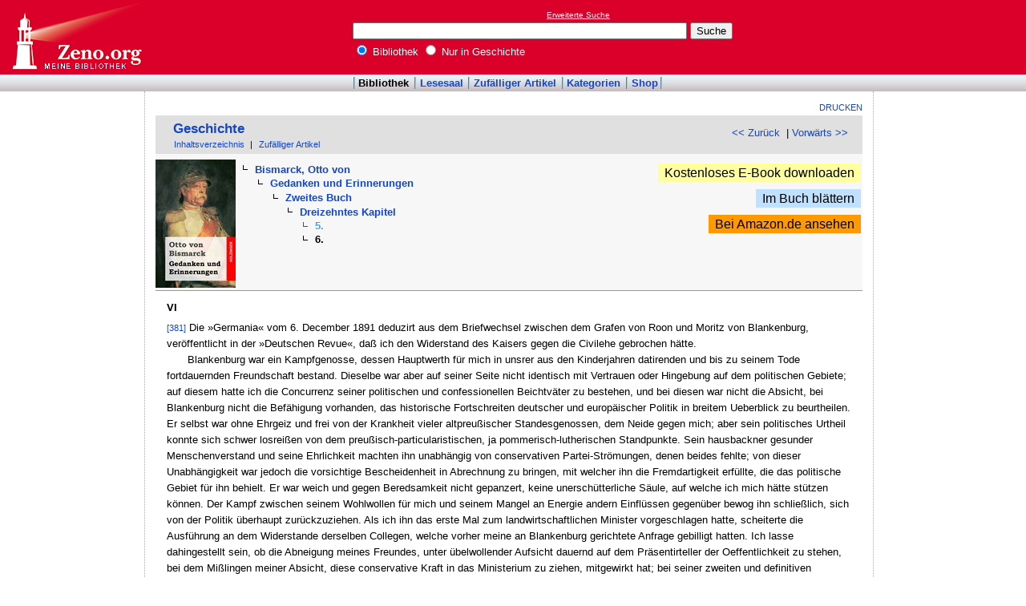

--- FILE ---
content_type: text/html
request_url: http://www.zeno.org/Geschichte/M/Bismarck,+Otto+von/Gedanken+und+Erinnerungen/Zweites+Buch/Dreizehntes+Kapitel/6.
body_size: 5727
content:
<!DOCTYPE html PUBLIC "-//W3C//DTD XHTML 1.0 Transitional//EN" "http://www.w3.org/TR/xhtml1/DTD/xhtml1-transitional.dtd">
<html xmlns="http://www.w3.org/1999/xhtml" lang="de" xml:lang="de">
  <head>
    <link rel="stylesheet" media="(max-width: 640px)" type="text/css" href="http://static.zeno.org/Main030m.css" />
    <link rel="stylesheet" media="(min-width: 641px)" type="text/css" href="http://static.zeno.org/Main030.css" />
    <!--[if IE 6]><style type="text/css">@import "http://static.zeno.org/zenoIE60Fixes.css";</style><![endif]-->
    <!--[if IE 7]><style type="text/css">@import "http://static.zeno.org/zenoIE70Fixes.css";</style><![endif]-->
    <meta name="viewport" content="width=device-width, initial-scale=1.0" />
    <meta http-equiv="Language" content="de" />
    <meta http-equiv="Content-Language" content="de" />
    <meta http-equiv="Content-Type" content="text/html;charset=iso-8859-1" />
    <meta name="Description" content="Volltext Geschichte: 6.. Bismarck, Otto Eduard Leopold: Gedanken und Erinnerungen. Stuttgart 1959, S. 383." />
    <meta name="DC.title" content="Volltext Geschichte: 6.. Bismarck, Otto Eduard Leopold: Gedanken und Erinnerungen. Stuttgart 1959, ..." />
    <meta name="DC.creator" content="Zeno" />
    <meta property="og:image" content="http://static.zeno.org/zenoLogoSquare.png" />
    <meta property="og:title" content="Bismarck, Otto von, Gedanken und Erinnerungen, Zweites Buch, Dreizehntes Kapitel, 6." />
    <meta property="og:description" content="Volltext Geschichte: 6.. Bismarck, Otto Eduard Leopold: Gedanken und Erinnerungen. Stuttgart 1959, S. 383." />
    <meta property="og:url" content="http://www.zeno.org/Geschichte/M/Bismarck,+Otto+von/Gedanken+und+Erinnerungen/Zweites+Buch/Dreizehntes+Kapitel/6." />
    <title>Bismarck, Otto von, Gedanken und Erinnerungen, Zweites Buch, Dreizehntes Kapitel, 6. - Zeno.org</title>
<script async src="//pagead2.googlesyndication.com/pagead/js/adsbygoogle.js"></script>
<script>
     (adsbygoogle = window.adsbygoogle || []).push({
          google_ad_client: "ca-pub-2678391992761616",
          enable_page_level_ads: true
     });
</script>
  </head>
  <body onLoad="myOnLoad()">
<div id="zenoWR">

<div id="zenoTF">
<div id="zenoTFLeft">
<h1><a href="/">Online-Bibliothek</a></h1>
</div>
<div id="zenoTFRight">

<script async="async" src="//pagead2.googlesyndication.com/pagead/js/adsbygoogle.js"></script>
<ins class="adsbygoogle" style="display:inline-block;width:180px;height:90px" data-ad-client="ca-pub-2678391992761616" data-ad-slot="1702997075"></ins>
<script>(adsbygoogle = window.adsbygoogle || []).push({});</script>

</div>
<div id="zenoTFMiddle">
    <div class="zenoSF">
      <form method="get" action="/Zeno/0/Suche" accept-charset="utf-8">
        <div class="zenoSFMobileHome">
           <a href="/">Zeno.org</a>
        </div>
        <div class="zenoSFExt">
          <a href="/Zeno/0/Profisuche?m=1" rel="nofollow">Erweiterte Suche</a>
        </div>
        <div class="zenoSFInput">
           <input type="text" name="q" value="" size="50" />
           <input type="submit" value="Suche" />
        </div>
        <div class="zenoSFWhere">
          <label><input type="radio" name="k" value="Bibliothek" checked="checked"/>&nbsp;Bibliothek</label>
          <label><input type="radio" name="k" value="Geschichte" />&nbsp;Nur in Geschichte</label>
        </div>
      </form>
    </div>
  </div>
</div>
<div id="zenoMM">
  <ul>
    <li id="zenoMMActive"><a href="/Bibliothek">Bibliothek</a></li>
    <li><a href="/Lesesaal">Lesesaal</a></li>
    <li><a href="/Zeno/0/Zufall?c=Bibliothek">Zufälliger Artikel</a></li>
    <li><a href="/Kategorien/T/Bibliothek">Kategorien</a></li>
    <li><a href="/Zeno/-/Shop">Shop</a></li>
  </ul>
</div>
<!-- begin MainFrame -->
<div id="zenoMF">
<div id="zenoMFMiddleWrapper">
<!-- begin MainFrameMiddle -->
<div id="zenoMFMiddle">
<div id="zenoMFFunctions">
<a href="javascript:window.print()">Drucken</a></div>
    <div class="zenoCO" id="zenoCOText">
      <!-- begin content -->
      <!-- google_ad_section_start -->
<div class="zenoCOHeadline">
<div class="zenoCOBackForth"><a href="/Geschichte/M/Bismarck,+Otto+von/Gedanken+und+Erinnerungen/Zweites+Buch/Dreizehntes+Kapitel/5."  title="5." rel="prev">&lt;&lt; Zurück</a>
&nbsp;|     <a href="/Geschichte/M/Bismarck,+Otto+von/Gedanken+und+Erinnerungen/Zweites+Buch/Vierzehntes+Kapitel"  title="Vierzehntes Kapitel" rel="next">Vorwärts &gt;&gt;</a></div>
<div class="zenoCOHeadlineLibName"><a href="/Geschichte">Geschichte</a></div>
<div class="zenoCOHeadlineSub"><a href="/Geschichte/W/Inhaltsverzeichnis">Inhaltsverzeichnis</a>&nbsp;| <a href="/Geschichte/0/Zufall?c=Geschichte">Zufälliger Artikel</a></div>
</div>
<div class="zenoCOHeader">
<table class="zenoPayload2Table"><tr><td class="zenoPayload2TableCell1"><div class="zenoPayload2Image"><a href="/Lesesaal/N/9781483959665"><img class="zenoPayload2ImageThumb" src="http://static.zeno.org/books/9781483959665/0000c.jpg" width="100" height="160" alt="Als Buch bei Amazon" /></a></div></td><td class="zenoPayload2TableCell2"><div class="zenoHEParents">
<ul><li>  <ul><li><a href="/Geschichte/M/Bismarck,+Otto+von">Bismarck, Otto von</a>  <ul><li><a href="/Geschichte/M/Bismarck,+Otto+von/Gedanken+und+Erinnerungen">Gedanken und Erinnerungen</a>  <ul><li><a href="/Geschichte/M/Bismarck,+Otto+von/Gedanken+und+Erinnerungen/Zweites+Buch">Zweites Buch</a>  <ul><li><a href="/Geschichte/M/Bismarck,+Otto+von/Gedanken+und+Erinnerungen/Zweites+Buch/Dreizehntes+Kapitel">Dreizehntes Kapitel</a><ul class="zenoHELeaf"><li class="zenoHESibling"><a href="/Geschichte/M/Bismarck,+Otto+von/Gedanken+und+Erinnerungen/Zweites+Buch/Dreizehntes+Kapitel/5.">5.</a></li>
<li>6.</li>
</ul></li></ul>
</li></ul>
</li></ul>
</li></ul>
</li></ul>
</div></td><td class="zenoLSInnerProductTableRight"><div><a class="zenoLSInnerProductTableRightEbook" href="http://static.zeno.org/ebooks/Bismarck,_Otto_von_-_Gedanken_und_Erinnerungen_-_Zeno.org_ISBN_9783843023795.epub">Kostenloses E-Book downloaden</a></div>
<div><a class="zenoLSInnerProductTableRightLesesaal" href="/Lesesaal/N/9781483959665?page=0">Im Buch blättern</a></div>
<div><a class="zenoLSInnerProductTableRightAmazon" href="http://www.amazon.de/Gedanken-Erinnerungen-Otto-von-Bismarck/dp/148395966X%3FSubscriptionId%3D1EZMCABRQGCS14KNRV02%26tag%3Dzenoorg-21%26linkCode%3Dxm2%26camp%3D2025%26creative%3D165953%26creativeASIN%3D148395966X">Bei Amazon.de ansehen</a></div>
</td></tr></table></div>

<div class="zenoCOMain">

<h5> VI</h5>

<p><a href="/Geschichte/L/Bismarck-Gedanken" class="zenoTXKonk" title="Vorlage" name="381">[381]</a> Die »Germania« vom 6. December 1891 deduzirt aus dem Briefwechsel zwischen dem Grafen von Roon und Moritz von Blankenburg, veröffentlicht in der »Deutschen Revue«, daß ich den Widerstand des Kaisers gegen die Civilehe gebrochen hätte.</p>
<p class="zenoPLm4n0">Blankenburg war ein Kampfgenosse, dessen Hauptwerth für mich in unsrer aus den Kinderjahren datirenden und bis zu seinem Tode fortdauernden Freundschaft bestand. Dieselbe war aber auf seiner Seite nicht identisch mit Vertrauen oder Hingebung auf dem politischen Gebiete; auf diesem hatte ich die Concurrenz seiner politischen und confessionellen Beichtväter zu bestehen, und bei diesen war nicht die Absicht, bei Blankenburg nicht die Befähigung vorhanden, das historische Fortschreiten deutscher und europäischer Politik in breitem Ueberblick zu beurtheilen. Er selbst war ohne Ehrgeiz und frei von der Krankheit vieler altpreußischer Standesgenossen, dem Neide gegen mich; aber sein politisches Urtheil konnte sich schwer losreißen von dem preußisch-particularistischen, ja pommerisch-lutherischen Standpunkte. Sein hausbackner gesunder Menschenverstand und seine Ehrlichkeit machten ihn unabhängig von conservativen Partei-Strömungen, denen beides fehlte; von dieser Unabhängigkeit war jedoch die vorsichtige Bescheidenheit in Abrechnung zu bringen, mit welcher ihn die Fremdartigkeit erfüllte, die das politische Gebiet für ihn behielt. Er war weich und gegen Beredsamkeit nicht gepanzert, keine unerschütterliche Säule, auf welche ich mich hätte stützen können. Der Kampf zwischen seinem Wohlwollen für mich und seinem Mangel an Energie andern Einflüssen gegenüber bewog ihn schließlich, sich von der Politik überhaupt zurückzuziehen. Als ich ihn das erste Mal zum landwirtschaftlichen Minister vorgeschlagen hatte, scheiterte die Ausführung an dem Widerstande derselben Collegen, welche vorher meine an Blankenburg gerichtete Anfrage gebilligt hatten. Ich lasse dahingestellt sein, ob die Abneigung meines Freundes, unter übelwollender Aufsicht dauernd auf dem Präsentirteller der Oeffentlichkeit zu stehen, bei dem Mißlingen meiner Absicht, diese conservative Kraft in das Ministerium zu ziehen, mitgewirkt hat; bei seiner zweiten und definitiven Ablehnung unter dem 10. November 1873<a href="/Geschichte/M/Bismarck,+Otto+von/Gedanken+und+Erinnerungen/Zweites+Buch/Dreizehntes+Kapitel/6.#fn1" name="fn1ref" class="zenoTXFnRef">1</a> war dies zweifellos der Fall. Mangel an Klarheit zeigt sich in seinem Briefe an Roon vom April 1874<a href="/Geschichte/M/Bismarck,+Otto+von/Gedanken+und+Erinnerungen/Zweites+Buch/Dreizehntes+Kapitel/6.#fn2" name="fn2ref" class="zenoTXFnRef">2</a>, in welchem er gleichzeitig von seiner Ablehnung und<a href="/Geschichte/L/Bismarck-Gedanken" class="zenoTXKonk" title="Vorlage" name="382">[382]</a>  von meinem Fallenlassen Falk gegenüber spricht. Wenn die conservative Partei in der Person ihrer damaligen Hauptredner und Führer Blankenburg und Kleist-Retzow bereitwillig mit mir gegangen wäre, so würde die Mischung des Ministeriums eine andre und das, was in dem Briefe die Falk'sche Sackgasse genannt ist, vielleicht nicht nothwendig geworden sein. Die ministerielle Ablehnung ist aber, wie der Brief documentirt, von Blankenburg selbst ausgegangen, vielleicht nicht unbeeinflußt durch die Residuen der Kämpfe der »armen Lutheraner«, der »Alt-Lutheraner«, zu denen Blankenburg sich hielt, in den dreißiger Jahren. Als er sich von der Politik zurückzog, hatte ich die Empfindung, daß er mich im Stiche ließ.</p>
<p class="zenoPLm4n0">Daß ich den Widerstand des Kaisers Wilhelm gegen die Civilehe gebrochen hätte, ist eine der Erfindungen des demokratischen Jesuitismus, welchen die »Germania«<a href="/Geschichte/M/Bismarck,+Otto+von/Gedanken+und+Erinnerungen/Zweites+Buch/Dreizehntes+Kapitel/6.#fn3" name="fn3ref" class="zenoTXFnRef">3</a> vertritt. Die Abneigung des Kaisers wurde überwunden durch den Druck, welchen die Majorität der ohne mich und unter Roons formalem Präsidium in Berlin anwesenden Minister auf Se. Majestät ausübte, und welcher so weit ging, daß der Kaiser zwischen Annahme des Gesetzentwurfs und Neubildung des Ministeriums zu wählen hatte. In meinem damaligen Gesundheitszustande wäre ich der Aufgabe nicht gewachsen gewesen, aus den mir und sich unter einander feindlichen Fractionen ein neues Cabinet behufs Fortsetzung der Kämpfe nach allen Seiten hin zu recrutiren. Wenn der Kaiser in dem Briefe vom 8. Mai 1874 sagt, daß er trotz seiner Hinfälligkeit noch zwei Mal dagegen geschrieben habe, so waren diese Schreiben nicht an mich, sondern an das Ministerium in Berlin gerichtet, und ich habe ihm nur gerathen, zwischen der obligathorischen Civilehe und einem Ministerwechsel für erstere zu optiren unter Bezugnahme darauf, daß ich, krank und abwesend, nicht im Stande sein würde, ihm ein neues Cabinet sofort zu bilden. Unzweifelhaft war seine Abneigung gegen die Civilehe noch größer als die meinige; ich hielt mit Luther die Eheschließung für eine bürgerliche Angelegenheit, und mein Widerstand gegen Anerkennung dieses Grundsatzes beruhte mehr auf Achtung vor der bestehenden Sitte und der Ueberzeugung der Massen als auf eignen christlichen Bedenken.</p>


<div class="zenoTXFnTable"><table><tr><td><a href="/Geschichte/M/Bismarck,+Otto+von/Gedanken+und+Erinnerungen/Zweites+Buch/Dreizehntes+Kapitel/6.#fn1ref" name="fn1" class="zenoTXFnText">1</a></td><td><p> Deutsche Revue, October 1891, S. 140.</p></td></tr>
<tr><td><a href="/Geschichte/M/Bismarck,+Otto+von/Gedanken+und+Erinnerungen/Zweites+Buch/Dreizehntes+Kapitel/6.#fn2ref" name="fn2" class="zenoTXFnText">2</a></td><td><p> Deutsche Revue, December 1891, S. 270.</p></td></tr>
<tr><td><a href="/Geschichte/M/Bismarck,+Otto+von/Gedanken+und+Erinnerungen/Zweites+Buch/Dreizehntes+Kapitel/6.#fn3ref" name="fn3" class="zenoTXFnText">3</a></td><td><p> 1891. Nro. 281.</p></td></tr>
</table></div>

</div>
<div class="zenoCOFooter">
  <div class="zenoCOFooterLine">
    <div class="zenoCOFooterLineLeft">Quelle:</div>
    <div class="zenoCOFooterLineRight">Bismarck, Otto Eduard Leopold: Gedanken und Erinnerungen. Stuttgart 1959, S. 383.</div>
  </div>
  <div class="zenoCOFooterLine">
    <div class="zenoCOFooterLineLeft">Permalink:</div>
    <div class="zenoCOFooterLineRight"><a href="/nid/20002732467">http://www.zeno.org/nid/20002732467</a></div>
  </div>
  <div class="zenoCOFooterLine">
    <div class="zenoCOFooterLineLeft">Lizenz:</div>
    <div class="zenoCOFooterLineRight"><a href="/Zeno/-/Lizenz%3A+Gemeinfrei" rel="nofollow">Gemeinfrei</a></div>
  </div>
</div>
      <!-- google_ad_section_end -->
      <!-- end content -->
      <div class="zenoMFClear"><!-- --></div>
    </div>

<table id="socialBookmarks">
<tr>
<td>
<div id="socialshareprivacy"></div>
</td>
</tr>
</table>
      <div class="zenoMFClear"><!-- --></div>
<!-- -->
      <div class="zenoMFClear"><!-- --></div>
    <div class="zenoPayload">
<div class="zenoPLWrapper"><table class="zenoPL"><tbody><tr><td class="zenoPLLeftCol">
<div class="zenoPLBookExpl">Ausgewählte Ausgaben von</div>
<div class="zenoPLBookTextTitle">Gedanken und Erinnerungen</div>
<div class="zenoPLBookTextMore"><a href="http://www.amazon.de/gp/redirect.html?ie=UTF8&amp;location=http%3A%2F%2Fwww.amazon.de%2Fs%3Fie%3DUTF8%26field-title%3DGedanken%2520und%2520Erinnerungen%26Adv-Srch-Books-Submit.y%3D0%26node%3D%26field-dateyear%3D%26field-publisher%3D%26redirect%3Dtrue%26sort%3Drelevancerank%26search-alias%3Dstripbooks%26field-isbn%3D%26ref_%3Dsr_adv_b%26unfiltered%3D1%26Adv-Srch-Books-Submit.x%3D0%26field-datemod%3D%26field-binding%3D%26field-dateop%3D%26field-keywords%3D%26emi%3D%26field-author%3DOtto%2520von%2520Bismarck&amp;site-redirect=de&amp;tag=zenoorg-21&amp;linkCode=ur2&amp;camp=1638&amp;creative=19454">Alle Ausgaben bei Amazon</a></div>
</td><td class="zenoPLRightCol">
<div class="zenoPLBookThumb"><a href="http://www.amazon.de/Gedanken-Erinnerungen-B%C3%A4nde-einem-Band/dp/0102883912%3FSubscriptionId%3D1EZMCABRQGCS14KNRV02%26tag%3Dzenoorg-21%26linkCode%3Dxm2%26camp%3D2025%26creative%3D165953%26creativeASIN%3D0102883912" title="Gedanken und Erinnerungen 3 Bände in einem Band."><img src="http://ecx.images-amazon.com/images/I/41JjoKefVsL._SL160_.jpg" width="117" height="160" alt="Gedanken und Erinnerungen 3 Bände in einem Band." /></a>
</div>
<div class="zenoPLBookThumb"><a href="http://www.amazon.de/Gedanken-Erinnerungen-Otto-von-Bismarck/dp/3548265561%3FSubscriptionId%3D1EZMCABRQGCS14KNRV02%26tag%3Dzenoorg-21%26linkCode%3Dxm2%26camp%3D2025%26creative%3D165953%26creativeASIN%3D3548265561" title="Gedanken und Erinnerungen"><img src="http://ecx.images-amazon.com/images/I/51HE4VTK5WL._SL160_.jpg" width="105" height="160" alt="Gedanken und Erinnerungen" /></a>
</div>
<div class="zenoPLBookThumb"><a href="http://www.amazon.de/Gedanken-Erinnerungen-Otto-von-Bismarck/dp/377661207X%3FSubscriptionId%3D1EZMCABRQGCS14KNRV02%26tag%3Dzenoorg-21%26linkCode%3Dxm2%26camp%3D2025%26creative%3D165953%26creativeASIN%3D377661207X" title="Gedanken und Erinnerungen"><img src="http://ecx.images-amazon.com/images/I/21GGJ0QHVQL._SL160_.jpg" width="100" height="160" alt="Gedanken und Erinnerungen" /></a>
</div>
<div class="zenoPLBookThumb"><a href="http://www.amazon.de/Gedanken-Erinnerungen-Otto-von-Bismarck/dp/3776650125%3FSubscriptionId%3D1EZMCABRQGCS14KNRV02%26tag%3Dzenoorg-21%26linkCode%3Dxm2%26camp%3D2025%26creative%3D165953%26creativeASIN%3D3776650125" title="Gedanken und Erinnerungen"><img src="http://ecx.images-amazon.com/images/I/41a0JSCyoiL._SL160_.jpg" width="96" height="160" alt="Gedanken und Erinnerungen" /></a>
</div>
<div class="zenoPLBookThumb"><a href="http://www.amazon.de/Gedanken-Erinnerungen-Otto-von-Bismarck/dp/3866470320%3FSubscriptionId%3D1EZMCABRQGCS14KNRV02%26tag%3Dzenoorg-21%26linkCode%3Dxm2%26camp%3D2025%26creative%3D165953%26creativeASIN%3D3866470320" title="Gedanken und Erinnerungen"><img src="http://ecx.images-amazon.com/images/I/41MNE40H58L._SL160_.jpg" width="114" height="160" alt="Gedanken und Erinnerungen" /></a>
</div>
</td></tr>
</tbody></table></div>    </div>
    </div>
  <!-- end MainFrameMiddle -->
<!-- begin MainFrameRight -->
<div id="zenoMFRight">
<div class="zenoLRBox">
<script type="text/javascript"><!--
google_ad_client = "ca-pub-2678391992761616";
/* 160x600 Kultur rechts */
google_ad_slot = "6315627703";
google_ad_width = 160;
google_ad_height = 600;
//-->
</script>
<script type="text/javascript" src="http://pagead2.googlesyndication.com/pagead/show_ads.js">
</script></div><!-- --><!-- -->
</div>
<!-- end MainFrameRight -->
</div>
<!-- begin MainFrameLeft -->
<div id="zenoMFLeft">
<div class="zenoLRBox">
<script async="asynch" src="//pagead2.googlesyndication.com/pagead/js/adsbygoogle.js"></script>
<ins class="adsbygoogle" style="display:inline-block;width:160px;height:90px" data-ad-client="ca-pub-2678391992761616" data-ad-slot="9856840900"></ins>
<script>(adsbygoogle = window.adsbygoogle || []).push({});</script>
</div><div class="zenoLRBox">
<script type="text/javascript"><!--
google_ad_client = "pub-2678391992761616";
/* 160x600 Kultur */
google_ad_slot = "5755774680";
google_ad_width = 160;
google_ad_height = 600;
//-->
</script>
<script type="text/javascript" src="http://pagead2.googlesyndication.com/pagead/show_ads.js"></script>
</div><!-- --><!-- -->
</div>
<!-- end MainFrameLeft -->
  <div class="zenoMFClear"><!-- --></div>
</div>
<!-- end MainFrame -->

<div id="zenoFO">
  <ul>
    <li id="zenoFOFirst">ZenoServer 4.030.014</li>
    <li><a href="/Zeno/-/Nutzungsbedingungen">Nutzungsbedingungen</a></li>
    <li><a href="/Zeno/-/Impressum">Datenschutzerklärung</a></li>
    <li><a href="/Zeno/-/Impressum">Impressum</a></li>
  </ul>
</div>
</div>

  </body>
</html>


--- FILE ---
content_type: text/html; charset=utf-8
request_url: https://www.google.com/recaptcha/api2/aframe
body_size: 269
content:
<!DOCTYPE HTML><html><head><meta http-equiv="content-type" content="text/html; charset=UTF-8"></head><body><script nonce="JTCZuNqCgC0qpNBU0xVPKg">/** Anti-fraud and anti-abuse applications only. See google.com/recaptcha */ try{var clients={'sodar':'https://pagead2.googlesyndication.com/pagead/sodar?'};window.addEventListener("message",function(a){try{if(a.source===window.parent){var b=JSON.parse(a.data);var c=clients[b['id']];if(c){var d=document.createElement('img');d.src=c+b['params']+'&rc='+(localStorage.getItem("rc::a")?sessionStorage.getItem("rc::b"):"");window.document.body.appendChild(d);sessionStorage.setItem("rc::e",parseInt(sessionStorage.getItem("rc::e")||0)+1);localStorage.setItem("rc::h",'1769910965267');}}}catch(b){}});window.parent.postMessage("_grecaptcha_ready", "*");}catch(b){}</script></body></html>